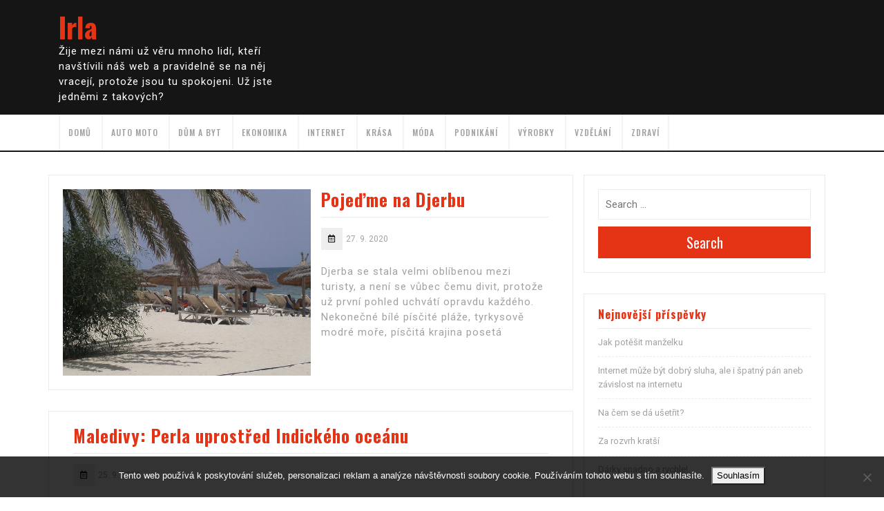

--- FILE ---
content_type: text/html; charset=UTF-8
request_url: https://www.irla.cz/page/10/
body_size: 10409
content:
<!DOCTYPE html>
<html lang="cs">
<head>
  <meta charset="UTF-8">
  <meta name="viewport" content="width=device-width">
  <link rel="profile" href="http://gmpg.org/xfn/11">
  <meta name='robots' content='index, follow, max-image-preview:large, max-snippet:-1, max-video-preview:-1' />

	<!-- This site is optimized with the Yoast SEO plugin v26.8 - https://yoast.com/product/yoast-seo-wordpress/ -->
	<title>Irla | Strana 10 z 16</title>
	<meta name="description" content="Žije mezi námi už věru mnoho lidí, kteří navštívili náš web a pravidelně se na něj vracejí, protože jsou tu spokojeni. Už jste jedněmi z takových?" />
	<link rel="canonical" href="https://www.irla.cz/page/10/" />
	<link rel="prev" href="https://www.irla.cz/page/9/" />
	<link rel="next" href="https://www.irla.cz/page/11/" />
	<meta property="og:locale" content="cs_CZ" />
	<meta property="og:type" content="website" />
	<meta property="og:title" content="Irla" />
	<meta property="og:description" content="Žije mezi námi už věru mnoho lidí, kteří navštívili náš web a pravidelně se na něj vracejí, protože jsou tu spokojeni. Už jste jedněmi z takových?" />
	<meta property="og:url" content="https://www.irla.cz/" />
	<meta property="og:site_name" content="Irla" />
	<meta name="twitter:card" content="summary_large_image" />
	<!-- / Yoast SEO plugin. -->


<link rel='dns-prefetch' href='//fonts.googleapis.com' />
<style id='wp-img-auto-sizes-contain-inline-css' type='text/css'>
img:is([sizes=auto i],[sizes^="auto," i]){contain-intrinsic-size:3000px 1500px}
/*# sourceURL=wp-img-auto-sizes-contain-inline-css */
</style>
<style id='wp-block-library-inline-css' type='text/css'>
:root{--wp-block-synced-color:#7a00df;--wp-block-synced-color--rgb:122,0,223;--wp-bound-block-color:var(--wp-block-synced-color);--wp-editor-canvas-background:#ddd;--wp-admin-theme-color:#007cba;--wp-admin-theme-color--rgb:0,124,186;--wp-admin-theme-color-darker-10:#006ba1;--wp-admin-theme-color-darker-10--rgb:0,107,160.5;--wp-admin-theme-color-darker-20:#005a87;--wp-admin-theme-color-darker-20--rgb:0,90,135;--wp-admin-border-width-focus:2px}@media (min-resolution:192dpi){:root{--wp-admin-border-width-focus:1.5px}}.wp-element-button{cursor:pointer}:root .has-very-light-gray-background-color{background-color:#eee}:root .has-very-dark-gray-background-color{background-color:#313131}:root .has-very-light-gray-color{color:#eee}:root .has-very-dark-gray-color{color:#313131}:root .has-vivid-green-cyan-to-vivid-cyan-blue-gradient-background{background:linear-gradient(135deg,#00d084,#0693e3)}:root .has-purple-crush-gradient-background{background:linear-gradient(135deg,#34e2e4,#4721fb 50%,#ab1dfe)}:root .has-hazy-dawn-gradient-background{background:linear-gradient(135deg,#faaca8,#dad0ec)}:root .has-subdued-olive-gradient-background{background:linear-gradient(135deg,#fafae1,#67a671)}:root .has-atomic-cream-gradient-background{background:linear-gradient(135deg,#fdd79a,#004a59)}:root .has-nightshade-gradient-background{background:linear-gradient(135deg,#330968,#31cdcf)}:root .has-midnight-gradient-background{background:linear-gradient(135deg,#020381,#2874fc)}:root{--wp--preset--font-size--normal:16px;--wp--preset--font-size--huge:42px}.has-regular-font-size{font-size:1em}.has-larger-font-size{font-size:2.625em}.has-normal-font-size{font-size:var(--wp--preset--font-size--normal)}.has-huge-font-size{font-size:var(--wp--preset--font-size--huge)}.has-text-align-center{text-align:center}.has-text-align-left{text-align:left}.has-text-align-right{text-align:right}.has-fit-text{white-space:nowrap!important}#end-resizable-editor-section{display:none}.aligncenter{clear:both}.items-justified-left{justify-content:flex-start}.items-justified-center{justify-content:center}.items-justified-right{justify-content:flex-end}.items-justified-space-between{justify-content:space-between}.screen-reader-text{border:0;clip-path:inset(50%);height:1px;margin:-1px;overflow:hidden;padding:0;position:absolute;width:1px;word-wrap:normal!important}.screen-reader-text:focus{background-color:#ddd;clip-path:none;color:#444;display:block;font-size:1em;height:auto;left:5px;line-height:normal;padding:15px 23px 14px;text-decoration:none;top:5px;width:auto;z-index:100000}html :where(.has-border-color){border-style:solid}html :where([style*=border-top-color]){border-top-style:solid}html :where([style*=border-right-color]){border-right-style:solid}html :where([style*=border-bottom-color]){border-bottom-style:solid}html :where([style*=border-left-color]){border-left-style:solid}html :where([style*=border-width]){border-style:solid}html :where([style*=border-top-width]){border-top-style:solid}html :where([style*=border-right-width]){border-right-style:solid}html :where([style*=border-bottom-width]){border-bottom-style:solid}html :where([style*=border-left-width]){border-left-style:solid}html :where(img[class*=wp-image-]){height:auto;max-width:100%}:where(figure){margin:0 0 1em}html :where(.is-position-sticky){--wp-admin--admin-bar--position-offset:var(--wp-admin--admin-bar--height,0px)}@media screen and (max-width:600px){html :where(.is-position-sticky){--wp-admin--admin-bar--position-offset:0px}}

/*# sourceURL=wp-block-library-inline-css */
</style><style id='global-styles-inline-css' type='text/css'>
:root{--wp--preset--aspect-ratio--square: 1;--wp--preset--aspect-ratio--4-3: 4/3;--wp--preset--aspect-ratio--3-4: 3/4;--wp--preset--aspect-ratio--3-2: 3/2;--wp--preset--aspect-ratio--2-3: 2/3;--wp--preset--aspect-ratio--16-9: 16/9;--wp--preset--aspect-ratio--9-16: 9/16;--wp--preset--color--black: #000000;--wp--preset--color--cyan-bluish-gray: #abb8c3;--wp--preset--color--white: #ffffff;--wp--preset--color--pale-pink: #f78da7;--wp--preset--color--vivid-red: #cf2e2e;--wp--preset--color--luminous-vivid-orange: #ff6900;--wp--preset--color--luminous-vivid-amber: #fcb900;--wp--preset--color--light-green-cyan: #7bdcb5;--wp--preset--color--vivid-green-cyan: #00d084;--wp--preset--color--pale-cyan-blue: #8ed1fc;--wp--preset--color--vivid-cyan-blue: #0693e3;--wp--preset--color--vivid-purple: #9b51e0;--wp--preset--gradient--vivid-cyan-blue-to-vivid-purple: linear-gradient(135deg,rgb(6,147,227) 0%,rgb(155,81,224) 100%);--wp--preset--gradient--light-green-cyan-to-vivid-green-cyan: linear-gradient(135deg,rgb(122,220,180) 0%,rgb(0,208,130) 100%);--wp--preset--gradient--luminous-vivid-amber-to-luminous-vivid-orange: linear-gradient(135deg,rgb(252,185,0) 0%,rgb(255,105,0) 100%);--wp--preset--gradient--luminous-vivid-orange-to-vivid-red: linear-gradient(135deg,rgb(255,105,0) 0%,rgb(207,46,46) 100%);--wp--preset--gradient--very-light-gray-to-cyan-bluish-gray: linear-gradient(135deg,rgb(238,238,238) 0%,rgb(169,184,195) 100%);--wp--preset--gradient--cool-to-warm-spectrum: linear-gradient(135deg,rgb(74,234,220) 0%,rgb(151,120,209) 20%,rgb(207,42,186) 40%,rgb(238,44,130) 60%,rgb(251,105,98) 80%,rgb(254,248,76) 100%);--wp--preset--gradient--blush-light-purple: linear-gradient(135deg,rgb(255,206,236) 0%,rgb(152,150,240) 100%);--wp--preset--gradient--blush-bordeaux: linear-gradient(135deg,rgb(254,205,165) 0%,rgb(254,45,45) 50%,rgb(107,0,62) 100%);--wp--preset--gradient--luminous-dusk: linear-gradient(135deg,rgb(255,203,112) 0%,rgb(199,81,192) 50%,rgb(65,88,208) 100%);--wp--preset--gradient--pale-ocean: linear-gradient(135deg,rgb(255,245,203) 0%,rgb(182,227,212) 50%,rgb(51,167,181) 100%);--wp--preset--gradient--electric-grass: linear-gradient(135deg,rgb(202,248,128) 0%,rgb(113,206,126) 100%);--wp--preset--gradient--midnight: linear-gradient(135deg,rgb(2,3,129) 0%,rgb(40,116,252) 100%);--wp--preset--font-size--small: 13px;--wp--preset--font-size--medium: 20px;--wp--preset--font-size--large: 36px;--wp--preset--font-size--x-large: 42px;--wp--preset--spacing--20: 0.44rem;--wp--preset--spacing--30: 0.67rem;--wp--preset--spacing--40: 1rem;--wp--preset--spacing--50: 1.5rem;--wp--preset--spacing--60: 2.25rem;--wp--preset--spacing--70: 3.38rem;--wp--preset--spacing--80: 5.06rem;--wp--preset--shadow--natural: 6px 6px 9px rgba(0, 0, 0, 0.2);--wp--preset--shadow--deep: 12px 12px 50px rgba(0, 0, 0, 0.4);--wp--preset--shadow--sharp: 6px 6px 0px rgba(0, 0, 0, 0.2);--wp--preset--shadow--outlined: 6px 6px 0px -3px rgb(255, 255, 255), 6px 6px rgb(0, 0, 0);--wp--preset--shadow--crisp: 6px 6px 0px rgb(0, 0, 0);}:where(.is-layout-flex){gap: 0.5em;}:where(.is-layout-grid){gap: 0.5em;}body .is-layout-flex{display: flex;}.is-layout-flex{flex-wrap: wrap;align-items: center;}.is-layout-flex > :is(*, div){margin: 0;}body .is-layout-grid{display: grid;}.is-layout-grid > :is(*, div){margin: 0;}:where(.wp-block-columns.is-layout-flex){gap: 2em;}:where(.wp-block-columns.is-layout-grid){gap: 2em;}:where(.wp-block-post-template.is-layout-flex){gap: 1.25em;}:where(.wp-block-post-template.is-layout-grid){gap: 1.25em;}.has-black-color{color: var(--wp--preset--color--black) !important;}.has-cyan-bluish-gray-color{color: var(--wp--preset--color--cyan-bluish-gray) !important;}.has-white-color{color: var(--wp--preset--color--white) !important;}.has-pale-pink-color{color: var(--wp--preset--color--pale-pink) !important;}.has-vivid-red-color{color: var(--wp--preset--color--vivid-red) !important;}.has-luminous-vivid-orange-color{color: var(--wp--preset--color--luminous-vivid-orange) !important;}.has-luminous-vivid-amber-color{color: var(--wp--preset--color--luminous-vivid-amber) !important;}.has-light-green-cyan-color{color: var(--wp--preset--color--light-green-cyan) !important;}.has-vivid-green-cyan-color{color: var(--wp--preset--color--vivid-green-cyan) !important;}.has-pale-cyan-blue-color{color: var(--wp--preset--color--pale-cyan-blue) !important;}.has-vivid-cyan-blue-color{color: var(--wp--preset--color--vivid-cyan-blue) !important;}.has-vivid-purple-color{color: var(--wp--preset--color--vivid-purple) !important;}.has-black-background-color{background-color: var(--wp--preset--color--black) !important;}.has-cyan-bluish-gray-background-color{background-color: var(--wp--preset--color--cyan-bluish-gray) !important;}.has-white-background-color{background-color: var(--wp--preset--color--white) !important;}.has-pale-pink-background-color{background-color: var(--wp--preset--color--pale-pink) !important;}.has-vivid-red-background-color{background-color: var(--wp--preset--color--vivid-red) !important;}.has-luminous-vivid-orange-background-color{background-color: var(--wp--preset--color--luminous-vivid-orange) !important;}.has-luminous-vivid-amber-background-color{background-color: var(--wp--preset--color--luminous-vivid-amber) !important;}.has-light-green-cyan-background-color{background-color: var(--wp--preset--color--light-green-cyan) !important;}.has-vivid-green-cyan-background-color{background-color: var(--wp--preset--color--vivid-green-cyan) !important;}.has-pale-cyan-blue-background-color{background-color: var(--wp--preset--color--pale-cyan-blue) !important;}.has-vivid-cyan-blue-background-color{background-color: var(--wp--preset--color--vivid-cyan-blue) !important;}.has-vivid-purple-background-color{background-color: var(--wp--preset--color--vivid-purple) !important;}.has-black-border-color{border-color: var(--wp--preset--color--black) !important;}.has-cyan-bluish-gray-border-color{border-color: var(--wp--preset--color--cyan-bluish-gray) !important;}.has-white-border-color{border-color: var(--wp--preset--color--white) !important;}.has-pale-pink-border-color{border-color: var(--wp--preset--color--pale-pink) !important;}.has-vivid-red-border-color{border-color: var(--wp--preset--color--vivid-red) !important;}.has-luminous-vivid-orange-border-color{border-color: var(--wp--preset--color--luminous-vivid-orange) !important;}.has-luminous-vivid-amber-border-color{border-color: var(--wp--preset--color--luminous-vivid-amber) !important;}.has-light-green-cyan-border-color{border-color: var(--wp--preset--color--light-green-cyan) !important;}.has-vivid-green-cyan-border-color{border-color: var(--wp--preset--color--vivid-green-cyan) !important;}.has-pale-cyan-blue-border-color{border-color: var(--wp--preset--color--pale-cyan-blue) !important;}.has-vivid-cyan-blue-border-color{border-color: var(--wp--preset--color--vivid-cyan-blue) !important;}.has-vivid-purple-border-color{border-color: var(--wp--preset--color--vivid-purple) !important;}.has-vivid-cyan-blue-to-vivid-purple-gradient-background{background: var(--wp--preset--gradient--vivid-cyan-blue-to-vivid-purple) !important;}.has-light-green-cyan-to-vivid-green-cyan-gradient-background{background: var(--wp--preset--gradient--light-green-cyan-to-vivid-green-cyan) !important;}.has-luminous-vivid-amber-to-luminous-vivid-orange-gradient-background{background: var(--wp--preset--gradient--luminous-vivid-amber-to-luminous-vivid-orange) !important;}.has-luminous-vivid-orange-to-vivid-red-gradient-background{background: var(--wp--preset--gradient--luminous-vivid-orange-to-vivid-red) !important;}.has-very-light-gray-to-cyan-bluish-gray-gradient-background{background: var(--wp--preset--gradient--very-light-gray-to-cyan-bluish-gray) !important;}.has-cool-to-warm-spectrum-gradient-background{background: var(--wp--preset--gradient--cool-to-warm-spectrum) !important;}.has-blush-light-purple-gradient-background{background: var(--wp--preset--gradient--blush-light-purple) !important;}.has-blush-bordeaux-gradient-background{background: var(--wp--preset--gradient--blush-bordeaux) !important;}.has-luminous-dusk-gradient-background{background: var(--wp--preset--gradient--luminous-dusk) !important;}.has-pale-ocean-gradient-background{background: var(--wp--preset--gradient--pale-ocean) !important;}.has-electric-grass-gradient-background{background: var(--wp--preset--gradient--electric-grass) !important;}.has-midnight-gradient-background{background: var(--wp--preset--gradient--midnight) !important;}.has-small-font-size{font-size: var(--wp--preset--font-size--small) !important;}.has-medium-font-size{font-size: var(--wp--preset--font-size--medium) !important;}.has-large-font-size{font-size: var(--wp--preset--font-size--large) !important;}.has-x-large-font-size{font-size: var(--wp--preset--font-size--x-large) !important;}
/*# sourceURL=global-styles-inline-css */
</style>

<style id='classic-theme-styles-inline-css' type='text/css'>
/*! This file is auto-generated */
.wp-block-button__link{color:#fff;background-color:#32373c;border-radius:9999px;box-shadow:none;text-decoration:none;padding:calc(.667em + 2px) calc(1.333em + 2px);font-size:1.125em}.wp-block-file__button{background:#32373c;color:#fff;text-decoration:none}
/*# sourceURL=/wp-includes/css/classic-themes.min.css */
</style>
<link rel='stylesheet' id='cookie-notice-front-css' href='https://www.irla.cz/wp-content/plugins/cookie-notice/css/front.min.css?ver=2.5.11' type='text/css' media='all' />
<link rel='stylesheet' id='kk-star-ratings-css' href='https://www.irla.cz/wp-content/plugins/kk-star-ratings/src/core/public/css/kk-star-ratings.min.css?ver=5.4.10.3' type='text/css' media='all' />
<link rel='stylesheet' id='automobile-hub-fonts-css' href='//fonts.googleapis.com/css?family=Oswald%3A200%2C300%2C400%2C500%2C600%2C700%7CRoboto%3A100%2C100i%2C300%2C400%2C400i%2C500%2C500i%2C700%2C700i%2C900%2C900i' type='text/css' media='all' />
<link rel='stylesheet' id='bootstrap-css' href='https://www.irla.cz/wp-content/themes/automobile-hub/assets/css/bootstrap.css?ver=6.9' type='text/css' media='all' />
<link rel='stylesheet' id='automobile-hub-style-css' href='https://www.irla.cz/wp-content/themes/automobile-hub/style.css?ver=6.9' type='text/css' media='all' />
<link rel='stylesheet' id='fontawesome-css' href='https://www.irla.cz/wp-content/themes/automobile-hub/assets/css/fontawesome-all.css?ver=6.9' type='text/css' media='all' />
<script type="text/javascript" src="https://www.irla.cz/wp-includes/js/jquery/jquery.min.js?ver=3.7.1" id="jquery-core-js"></script>
<script type="text/javascript" src="https://www.irla.cz/wp-includes/js/jquery/jquery-migrate.min.js?ver=3.4.1" id="jquery-migrate-js"></script>
<script type="text/javascript" src="https://www.irla.cz/wp-content/themes/automobile-hub/assets/js/bootstrap.js?ver=1" id="bootstrap-js"></script>
<script type="text/javascript" src="https://www.irla.cz/wp-content/themes/automobile-hub/assets/js/automobile-hub-custom.js?ver=1" id="automobile-hub-custom-scripts-js"></script>
<link rel="alternate" type="application/ld+json" href="https://www.irla.cz/page/10/?format=application/ld+json" title="Structured Descriptor Document (JSON-LD format)"><script type="application/ld+json" data-source="DataFeed:WordPress" data-schema="1833-post-Default">{"@context":"https:\/\/schema.org\/","@type":"Blog","@id":"https:\/\/www.irla.cz#Blog","headline":"Irla","description":"\n\u017dije mezi n\u00e1mi u\u017e v\u011bru mnoho lid\u00ed, kte\u0159\u00ed nav\u0161t\u00edvili n\u00e1\u0161 web a pravideln\u011b se na n\u011bj vracej\u00ed, proto\u017ee jsou tu spokojeni. U\u017e jste jedn\u011bmi z takov\u00fdch?","url":"https:\/\/www.irla.cz","hasPart":[{"@type":"Article","@id":"https:\/\/www.irla.cz\/pojedme-na-djerbu\/","headline":"Poje\u010fme na Djerbu","url":"https:\/\/www.irla.cz\/pojedme-na-djerbu\/","datePublished":"2020-09-27","dateModified":"2023-04-26","mainEntityOfPage":"https:\/\/www.irla.cz\/pojedme-na-djerbu\/","author":{"@type":"Person","@id":"https:\/\/www.irla.cz\/author\/#Person","name":"","url":"https:\/\/www.irla.cz\/author\/","identifier":1,"image":{"@type":"ImageObject","@id":"https:\/\/secure.gravatar.com\/avatar\/7b7a3ac09da7f6a75c5f1ebec5be454c22943a51b9f5595d89318ef09bd44dd1?s=96&d=mm&r=g","url":"https:\/\/secure.gravatar.com\/avatar\/7b7a3ac09da7f6a75c5f1ebec5be454c22943a51b9f5595d89318ef09bd44dd1?s=96&d=mm&r=g","height":96,"width":96}},"publisher":{"@type":"Organization","name":"irla.cz","logo":{"@type":"ImageObject","@id":"\/logo.png","url":"\/logo.png","width":600,"height":60}},"image":{"@type":"ImageObject","@id":"https:\/\/www.irla.cz\/wp-content\/uploads\/img_a287344_w2121_t1498029272.jpg","url":"https:\/\/www.irla.cz\/wp-content\/uploads\/img_a287344_w2121_t1498029272.jpg","height":0,"width":0},"wordCount":508,"keywords":null},{"@type":"Article","@id":"https:\/\/www.irla.cz\/maledivy-perla-uprostred-indickeho-oceanu\/","headline":"Maledivy: Perla uprost\u0159ed Indick\u00e9ho oce\u00e1nu","url":"https:\/\/www.irla.cz\/maledivy-perla-uprostred-indickeho-oceanu\/","datePublished":"2020-09-25","dateModified":"2023-04-26","mainEntityOfPage":"https:\/\/www.irla.cz\/maledivy-perla-uprostred-indickeho-oceanu\/","author":{"@type":"Person","@id":"https:\/\/www.irla.cz\/author\/#Person","name":"","url":"https:\/\/www.irla.cz\/author\/","identifier":1,"image":{"@type":"ImageObject","@id":"https:\/\/secure.gravatar.com\/avatar\/7b7a3ac09da7f6a75c5f1ebec5be454c22943a51b9f5595d89318ef09bd44dd1?s=96&d=mm&r=g","url":"https:\/\/secure.gravatar.com\/avatar\/7b7a3ac09da7f6a75c5f1ebec5be454c22943a51b9f5595d89318ef09bd44dd1?s=96&d=mm&r=g","height":96,"width":96}},"publisher":{"@type":"Organization","name":"irla.cz","logo":{"@type":"ImageObject","@id":"\/logo.png","url":"\/logo.png","width":600,"height":60}},"image":null,"wordCount":534,"keywords":null},{"@type":"Article","@id":"https:\/\/www.irla.cz\/donald-trump-se-ohradil-proti-nasili-v-pocitacovych-hrach\/","headline":"Donald Trump se ohradil proti n\u00e1sil\u00ed v po\u010d\u00edta\u010dov\u00fdch hr\u00e1ch","url":"https:\/\/www.irla.cz\/donald-trump-se-ohradil-proti-nasili-v-pocitacovych-hrach\/","datePublished":"2020-09-10","dateModified":"2023-04-26","mainEntityOfPage":"https:\/\/www.irla.cz\/donald-trump-se-ohradil-proti-nasili-v-pocitacovych-hrach\/","author":{"@type":"Person","@id":"https:\/\/www.irla.cz\/author\/#Person","name":"","url":"https:\/\/www.irla.cz\/author\/","identifier":1,"image":{"@type":"ImageObject","@id":"https:\/\/secure.gravatar.com\/avatar\/7b7a3ac09da7f6a75c5f1ebec5be454c22943a51b9f5595d89318ef09bd44dd1?s=96&d=mm&r=g","url":"https:\/\/secure.gravatar.com\/avatar\/7b7a3ac09da7f6a75c5f1ebec5be454c22943a51b9f5595d89318ef09bd44dd1?s=96&d=mm&r=g","height":96,"width":96}},"publisher":{"@type":"Organization","name":"irla.cz","logo":{"@type":"ImageObject","@id":"\/logo.png","url":"\/logo.png","width":600,"height":60}},"image":{"@type":"ImageObject","@id":"https:\/\/www.irla.cz\/wp-content\/uploads\/img_a311053_w2171_t1521992226.jpg","url":"https:\/\/www.irla.cz\/wp-content\/uploads\/img_a311053_w2171_t1521992226.jpg","height":0,"width":0},"wordCount":539,"keywords":null},{"@type":"Article","@id":"https:\/\/www.irla.cz\/masinka-tomas-plysak\/","headline":"Ma\u0161inka Tom\u00e1\u0161 ply\u0161\u00e1k","url":"https:\/\/www.irla.cz\/masinka-tomas-plysak\/","datePublished":"2020-09-09","dateModified":"2023-05-09","mainEntityOfPage":"https:\/\/www.irla.cz\/masinka-tomas-plysak\/","author":{"@type":"Person","@id":"https:\/\/www.irla.cz\/author\/#Person","name":"","url":"https:\/\/www.irla.cz\/author\/","identifier":1,"image":{"@type":"ImageObject","@id":"https:\/\/secure.gravatar.com\/avatar\/7b7a3ac09da7f6a75c5f1ebec5be454c22943a51b9f5595d89318ef09bd44dd1?s=96&d=mm&r=g","url":"https:\/\/secure.gravatar.com\/avatar\/7b7a3ac09da7f6a75c5f1ebec5be454c22943a51b9f5595d89318ef09bd44dd1?s=96&d=mm&r=g","height":96,"width":96}},"publisher":{"@type":"Organization","name":"irla.cz","logo":{"@type":"ImageObject","@id":"\/logo.png","url":"\/logo.png","width":600,"height":60}},"image":{"@type":"ImageObject","@id":"https:\/\/www.irla.cz\/wp-content\/uploads\/d%C3%ADt%C4%9B%20a%20vlak.png","url":"https:\/\/www.irla.cz\/wp-content\/uploads\/d%C3%ADt%C4%9B%20a%20vlak.png","height":0,"width":0},"wordCount":797,"keywords":null},{"@type":"Article","@id":"https:\/\/www.irla.cz\/gymnazium-zkracene-detstvi-nebo-dobra-priprava-na-vysokou\/","headline":"Gymn\u00e1zium \u2013 zkr\u00e1cen\u00e9 d\u011btstv\u00ed nebo dobr\u00e1 p\u0159\u00edprava na vysokou?","url":"https:\/\/www.irla.cz\/gymnazium-zkracene-detstvi-nebo-dobra-priprava-na-vysokou\/","datePublished":"2020-09-04","dateModified":"2023-04-26","mainEntityOfPage":"https:\/\/www.irla.cz\/gymnazium-zkracene-detstvi-nebo-dobra-priprava-na-vysokou\/","author":{"@type":"Person","@id":"https:\/\/www.irla.cz\/author\/#Person","name":"","url":"https:\/\/www.irla.cz\/author\/","identifier":1,"image":{"@type":"ImageObject","@id":"https:\/\/secure.gravatar.com\/avatar\/7b7a3ac09da7f6a75c5f1ebec5be454c22943a51b9f5595d89318ef09bd44dd1?s=96&d=mm&r=g","url":"https:\/\/secure.gravatar.com\/avatar\/7b7a3ac09da7f6a75c5f1ebec5be454c22943a51b9f5595d89318ef09bd44dd1?s=96&d=mm&r=g","height":96,"width":96}},"publisher":{"@type":"Organization","name":"irla.cz","logo":{"@type":"ImageObject","@id":"\/logo.png","url":"\/logo.png","width":600,"height":60}},"image":{"@type":"ImageObject","@id":"https:\/\/www.irla.cz\/wp-content\/uploads\/img_a294844_w2034_t1506594602.jpg","url":"https:\/\/www.irla.cz\/wp-content\/uploads\/img_a294844_w2034_t1506594602.jpg","height":0,"width":0},"wordCount":508,"keywords":null},{"@type":"Article","@id":"https:\/\/www.irla.cz\/kdyz-se-podnikatelum-nedari\/","headline":"Kdy\u017e se podnikatel\u016fm neda\u0159\u00ed","url":"https:\/\/www.irla.cz\/kdyz-se-podnikatelum-nedari\/","datePublished":"2020-08-14","dateModified":"2023-05-09","mainEntityOfPage":"https:\/\/www.irla.cz\/kdyz-se-podnikatelum-nedari\/","author":{"@type":"Person","@id":"https:\/\/www.irla.cz\/author\/#Person","name":"","url":"https:\/\/www.irla.cz\/author\/","identifier":1,"image":{"@type":"ImageObject","@id":"https:\/\/secure.gravatar.com\/avatar\/7b7a3ac09da7f6a75c5f1ebec5be454c22943a51b9f5595d89318ef09bd44dd1?s=96&d=mm&r=g","url":"https:\/\/secure.gravatar.com\/avatar\/7b7a3ac09da7f6a75c5f1ebec5be454c22943a51b9f5595d89318ef09bd44dd1?s=96&d=mm&r=g","height":96,"width":96}},"publisher":{"@type":"Organization","name":"irla.cz","logo":{"@type":"ImageObject","@id":"\/logo.png","url":"\/logo.png","width":600,"height":60}},"image":{"@type":"ImageObject","@id":"https:\/\/www.irla.cz\/wp-content\/uploads\/dva%20centy_1.jpg","url":"https:\/\/www.irla.cz\/wp-content\/uploads\/dva%20centy_1.jpg","height":0,"width":0},"wordCount":708,"keywords":null},{"@type":"Article","@id":"https:\/\/www.irla.cz\/jak-snadno-hubnout\/","headline":"Jak snadno hubnout","url":"https:\/\/www.irla.cz\/jak-snadno-hubnout\/","datePublished":"2020-08-09","dateModified":"2024-06-29","mainEntityOfPage":"https:\/\/www.irla.cz\/jak-snadno-hubnout\/","author":{"@type":"Person","@id":"https:\/\/www.irla.cz\/author\/#Person","name":"","url":"https:\/\/www.irla.cz\/author\/","identifier":1,"image":{"@type":"ImageObject","@id":"https:\/\/secure.gravatar.com\/avatar\/7b7a3ac09da7f6a75c5f1ebec5be454c22943a51b9f5595d89318ef09bd44dd1?s=96&d=mm&r=g","url":"https:\/\/secure.gravatar.com\/avatar\/7b7a3ac09da7f6a75c5f1ebec5be454c22943a51b9f5595d89318ef09bd44dd1?s=96&d=mm&r=g","height":96,"width":96}},"publisher":{"@type":"Organization","name":"irla.cz","logo":{"@type":"ImageObject","@id":"\/logo.png","url":"\/logo.png","width":600,"height":60}},"image":{"@type":"ImageObject","@id":"https:\/\/www.irla.cz\/wp-content\/uploads\/okurka%20a%20mrkev.jpg","url":"https:\/\/www.irla.cz\/wp-content\/uploads\/okurka%20a%20mrkev.jpg","height":0,"width":0},"wordCount":663,"keywords":null},{"@type":"Article","@id":"https:\/\/www.irla.cz\/americka-nebakovni-hypoteka\/","headline":"Americk\u00e1 nebakovn\u00ed hypot\u00e9ka","url":"https:\/\/www.irla.cz\/americka-nebakovni-hypoteka\/","datePublished":"2020-07-19","dateModified":"2023-05-09","mainEntityOfPage":"https:\/\/www.irla.cz\/americka-nebakovni-hypoteka\/","author":{"@type":"Person","@id":"https:\/\/www.irla.cz\/author\/#Person","name":"","url":"https:\/\/www.irla.cz\/author\/","identifier":1,"image":{"@type":"ImageObject","@id":"https:\/\/secure.gravatar.com\/avatar\/7b7a3ac09da7f6a75c5f1ebec5be454c22943a51b9f5595d89318ef09bd44dd1?s=96&d=mm&r=g","url":"https:\/\/secure.gravatar.com\/avatar\/7b7a3ac09da7f6a75c5f1ebec5be454c22943a51b9f5595d89318ef09bd44dd1?s=96&d=mm&r=g","height":96,"width":96}},"publisher":{"@type":"Organization","name":"irla.cz","logo":{"@type":"ImageObject","@id":"\/logo.png","url":"\/logo.png","width":600,"height":60}},"image":{"@type":"ImageObject","@id":"https:\/\/www.irla.cz\/wp-content\/uploads\/srovnan%C3%A9%20mince_3.jpg","url":"https:\/\/www.irla.cz\/wp-content\/uploads\/srovnan%C3%A9%20mince_3.jpg","height":0,"width":0},"wordCount":662,"keywords":null},{"@type":"Article","@id":"https:\/\/www.irla.cz\/nevitani-hoste\/","headline":"Nev\u00edtan\u00ed host\u00e9","url":"https:\/\/www.irla.cz\/nevitani-hoste\/","datePublished":"2020-07-18","dateModified":"2023-05-09","mainEntityOfPage":"https:\/\/www.irla.cz\/nevitani-hoste\/","author":{"@type":"Person","@id":"https:\/\/www.irla.cz\/author\/#Person","name":"","url":"https:\/\/www.irla.cz\/author\/","identifier":1,"image":{"@type":"ImageObject","@id":"https:\/\/secure.gravatar.com\/avatar\/7b7a3ac09da7f6a75c5f1ebec5be454c22943a51b9f5595d89318ef09bd44dd1?s=96&d=mm&r=g","url":"https:\/\/secure.gravatar.com\/avatar\/7b7a3ac09da7f6a75c5f1ebec5be454c22943a51b9f5595d89318ef09bd44dd1?s=96&d=mm&r=g","height":96,"width":96}},"publisher":{"@type":"Organization","name":"irla.cz","logo":{"@type":"ImageObject","@id":"\/logo.png","url":"\/logo.png","width":600,"height":60}},"image":{"@type":"ImageObject","@id":"https:\/\/www.irla.cz\/wp-content\/uploads\/chlapec%20a%20baz%C3%A9n.png","url":"https:\/\/www.irla.cz\/wp-content\/uploads\/chlapec%20a%20baz%C3%A9n.png","height":0,"width":0},"wordCount":785,"keywords":null},{"@type":"Article","@id":"https:\/\/www.irla.cz\/skrine-na-miru-mohou-zakryt-nevzhledne-vyklenky\/","headline":"Sk\u0159\u00edn\u011b na m\u00edru mohou zakr\u00fdt nevzhledn\u00e9 v\u00fdklenky","url":"https:\/\/www.irla.cz\/skrine-na-miru-mohou-zakryt-nevzhledne-vyklenky\/","datePublished":"2020-07-18","dateModified":"2023-05-09","mainEntityOfPage":"https:\/\/www.irla.cz\/skrine-na-miru-mohou-zakryt-nevzhledne-vyklenky\/","author":{"@type":"Person","@id":"https:\/\/www.irla.cz\/author\/#Person","name":"","url":"https:\/\/www.irla.cz\/author\/","identifier":1,"image":{"@type":"ImageObject","@id":"https:\/\/secure.gravatar.com\/avatar\/7b7a3ac09da7f6a75c5f1ebec5be454c22943a51b9f5595d89318ef09bd44dd1?s=96&d=mm&r=g","url":"https:\/\/secure.gravatar.com\/avatar\/7b7a3ac09da7f6a75c5f1ebec5be454c22943a51b9f5595d89318ef09bd44dd1?s=96&d=mm&r=g","height":96,"width":96}},"publisher":{"@type":"Organization","name":"irla.cz","logo":{"@type":"ImageObject","@id":"\/logo.png","url":"\/logo.png","width":600,"height":60}},"image":{"@type":"ImageObject","@id":"https:\/\/www.irla.cz\/wp-content\/uploads\/ram%C3%ADnka%20na%20ty%C4%8Di_1.jpg","url":"https:\/\/www.irla.cz\/wp-content\/uploads\/ram%C3%ADnka%20na%20ty%C4%8Di_1.jpg","height":0,"width":0},"wordCount":569,"keywords":null}]}</script>
<script type="application/ld+json" data-source="DataFeed:WordPress" data-schema="Website">{"@context":"https:\/\/schema.org","@type":"WebSite","@id":"https:\/\/www.irla.cz\/#website","name":"Irla","url":"https:\/\/www.irla.cz","potentialAction":{"@type":"SearchAction","target":"https:\/\/www.irla.cz\/?s={search_term_string}","query-input":"required name=search_term_string"}}</script>
<link rel="icon" type="image/png" href="/wp-content/uploads/fbrfg/favicon-96x96.png" sizes="96x96" />
<link rel="icon" type="image/svg+xml" href="/wp-content/uploads/fbrfg/favicon.svg" />
<link rel="shortcut icon" href="/wp-content/uploads/fbrfg/favicon.ico" />
<link rel="apple-touch-icon" sizes="180x180" href="/wp-content/uploads/fbrfg/apple-touch-icon.png" />
<link rel="manifest" href="/wp-content/uploads/fbrfg/site.webmanifest" />		<style type="text/css" id="wp-custom-css">
			.menubar .col-lg-3, .search-box {
	display: none;
}
.menubar .col-lg-8 {
	max-width: 100%;
	flex: 100%;
}
.fa-user, .entry-author, .fa-comments, .entry-comments, .readmore-btn {
	display: none;
}		</style>
		</head>

<body class="home blog paged paged-10 wp-theme-automobile-hub cookies-not-set hfeed has-sidebar">


<div class="headerbox">
  <div class="container">
    <div class="row">
      <div class="col-lg-4 col-md-4">
        <div class="logo">
                    <h1><a href="https://www.irla.cz/" rel="home">Irla</a></h1>
           
              <p class="site-description">
Žije mezi námi už věru mnoho lidí, kteří navštívili náš web a pravidelně se na něj vracejí, protože jsou tu spokojeni. Už jste jedněmi z takových?</p> 
                  </div>
      </div>
      <div class="call col-lg-3 col-md-3">
              </div>
      <div class="email col-lg-3 col-md-3">
              </div>
      <div class="col-lg-2 col-md-2">
              </div>
      <div class="clear"></div>
    </div>
  </div> 
</div>
<div class="menubar">
  	<div class="container right_menu">
  		<div class="row">
	    	<div class="menubox col-lg-8 col-md-6">
	      		<div class="innermenubox ">
		          	<div class="toggle-nav mobile-menu">
		            	<span onclick="openNav()"><i class="fas fa-bars"></i></span>
		          	</div>
		         	<div id="mySidenav" class="nav sidenav">
			            <nav id="site-navigation" class="main-navigation">
			              	<a href="javascript:void(0)" class="closebtn mobile-menu" onclick="closeNav()"><i class="fas fa-times"></i></a>
			              	<div class="menu clearfix"><ul id="menu-prvnimenu" class="clearfix mobile_nav"><li id="menu-item-21" class="menu-item menu-item-type-custom menu-item-object-custom menu-item-21"><a href="/">Domů</a></li>
<li id="menu-item-16" class="menu-item menu-item-type-taxonomy menu-item-object-category menu-item-16"><a href="https://www.irla.cz/auto-moto/">Auto moto</a></li>
<li id="menu-item-17" class="menu-item menu-item-type-taxonomy menu-item-object-category menu-item-17"><a href="https://www.irla.cz/dum-a-byt/">Dům a byt</a></li>
<li id="menu-item-18" class="menu-item menu-item-type-taxonomy menu-item-object-category menu-item-18"><a href="https://www.irla.cz/ekonomika/">Ekonomika</a></li>
<li id="menu-item-19" class="menu-item menu-item-type-taxonomy menu-item-object-category menu-item-19"><a href="https://www.irla.cz/internet/">Internet</a></li>
<li id="menu-item-20" class="menu-item menu-item-type-taxonomy menu-item-object-category menu-item-20"><a href="https://www.irla.cz/krasa/">Krása</a></li>
<li id="menu-item-22" class="menu-item menu-item-type-taxonomy menu-item-object-category menu-item-22"><a href="https://www.irla.cz/moda/">Móda</a></li>
<li id="menu-item-23" class="menu-item menu-item-type-taxonomy menu-item-object-category menu-item-23"><a href="https://www.irla.cz/podnikani/">Podnikání</a></li>
<li id="menu-item-24" class="menu-item menu-item-type-taxonomy menu-item-object-category menu-item-24"><a href="https://www.irla.cz/vyrobky/">Výrobky</a></li>
<li id="menu-item-25" class="menu-item menu-item-type-taxonomy menu-item-object-category menu-item-25"><a href="https://www.irla.cz/vzdelani/">Vzdělání</a></li>
<li id="menu-item-26" class="menu-item menu-item-type-taxonomy menu-item-object-category menu-item-26"><a href="https://www.irla.cz/zdravi/">Zdraví</a></li>
</ul></div>			            </nav>
	          		</div>
          			<div class="clearfix"></div>
        		</div>
	    	</div>
			<div class="col-lg-3 col-md-5 social-media">
																							</div>
	    	<div class="search-box col-lg-1 col-md-1">
		        <span><i class="fas fa-search"></i></span>
	      	</div>
	    </div>
	    <div class="serach_outer">
	      	<div class="serach_inner">
	        	

<form role="search" method="get" class="search-form" action="https://www.irla.cz/">	
	<input type="search" id="search-form-697477312160b" class="search-field" placeholder="Search &hellip;" value="" name="s" />
	<button type="submit" class="search-submit">Search</button>
</form>	        </div>
      	</div>
  	</div>
</div>
<div class="container">
	<div id="primary" class="content-area">
			        <div class="row">
	          	<div class="col-lg-8 col-md-8">
	           
		            					<div id="post-1678" class="post-1678 post type-post status-publish format-standard has-post-thumbnail hentry category-krasa">
	<div class="page-box row">
	    	        <div class="box-image col-lg-6 p-0">
	            <img src="https://www.irla.cz/wp-content/uploads/img_a287344_w2121_t1498029272.jpg" class="attachment-post-thumbnail size-post-thumbnail wp-post-image" alt="" decoding="async" />	   
	        </div>
	    	    <div class="box-content col-lg-6">
	        <h4><a href="https://www.irla.cz/pojedme-na-djerbu/" title="Pojeďme na Djerbu">Pojeďme na Djerbu</a></h4>
	        <div class="box-info">
              <i class="far fa-calendar-alt"></i><span class="entry-date">27. 9. 2020</span>
              <i class="fas fa-user"></i><span class="entry-author"></span>
              <i class="fas fa-comments"></i><span class="entry-comments">0 Comments</span>
            </div>
	        <p>Djerba se stala velmi oblíbenou mezi turisty, a není se vůbec čemu divit, protože už první pohled uchvátí opravdu každého. Nekonečné bílé písčité pláže, tyrkysově modré moře, písčitá krajina posetá</p>
            <div class="readmore-btn">
                <a href="https://www.irla.cz/pojedme-na-djerbu/" class="blogbutton-small" title="Read More">Read More</a>
            </div>
	    </div>
	    <div class="clearfix"></div>
	</div>
</div><div id="post-1668" class="post-1668 post type-post status-publish format-standard hentry category-krasa">
	<div class="page-box row">
	    	    <div class="box-content col-lg-12">
	        <h4><a href="https://www.irla.cz/maledivy-perla-uprostred-indickeho-oceanu/" title="Maledivy: Perla uprostřed Indického oceánu">Maledivy: Perla uprostřed Indického oceánu</a></h4>
	        <div class="box-info">
              <i class="far fa-calendar-alt"></i><span class="entry-date">25. 9. 2020</span>
              <i class="fas fa-user"></i><span class="entry-author"></span>
              <i class="fas fa-comments"></i><span class="entry-comments">0 Comments</span>
            </div>
	        <p>Maledivy jsou drahokamem této planety, ovšem jejich nekonečné písčité pláže a desítky drobných ostrůvků mají i jednu nevýhodu: jsou totiž nejníže položenou zemí na světě, což se při tání ledovců</p>
            <div class="readmore-btn">
                <a href="https://www.irla.cz/maledivy-perla-uprostred-indickeho-oceanu/" class="blogbutton-small" title="Read More">Read More</a>
            </div>
	    </div>
	    <div class="clearfix"></div>
	</div>
</div><div id="post-1706" class="post-1706 post type-post status-publish format-standard has-post-thumbnail hentry">
	<div class="page-box row">
	    	        <div class="box-image col-lg-6 p-0">
	            <img src="https://www.irla.cz/wp-content/uploads/img_a311053_w2171_t1521992226.jpg" class="attachment-post-thumbnail size-post-thumbnail wp-post-image" alt="" decoding="async" />	   
	        </div>
	    	    <div class="box-content col-lg-6">
	        <h4><a href="https://www.irla.cz/donald-trump-se-ohradil-proti-nasili-v-pocitacovych-hrach/" title="Donald Trump se ohradil proti násilí v počítačových hrách">Donald Trump se ohradil proti násilí v počítačových hrách</a></h4>
	        <div class="box-info">
              <i class="far fa-calendar-alt"></i><span class="entry-date">10. 9. 2020</span>
              <i class="fas fa-user"></i><span class="entry-author"></span>
              <i class="fas fa-comments"></i><span class="entry-comments">0 Comments</span>
            </div>
	        <p>Vždy záleží na tom, jak se k tomuto tématu lidé postaví, a co si nechají líbit. Videohry tvoří lidé velmi inteligentní a technicky zdatní, dnes jsou hry graficky propracované, až člověk</p>
            <div class="readmore-btn">
                <a href="https://www.irla.cz/donald-trump-se-ohradil-proti-nasili-v-pocitacovych-hrach/" class="blogbutton-small" title="Read More">Read More</a>
            </div>
	    </div>
	    <div class="clearfix"></div>
	</div>
</div><div id="post-1845" class="post-1845 post type-post status-publish format-standard has-post-thumbnail hentry category-vyrobky">
	<div class="page-box row">
	    	        <div class="box-image col-lg-6 p-0">
	            <img src="https://www.irla.cz/wp-content/uploads/d%C3%ADt%C4%9B%20a%20vlak.png" class="attachment-post-thumbnail size-post-thumbnail wp-post-image" alt="" decoding="async" />	   
	        </div>
	    	    <div class="box-content col-lg-6">
	        <h4><a href="https://www.irla.cz/masinka-tomas-plysak/" title="Mašinka Tomáš plyšák">Mašinka Tomáš plyšák</a></h4>
	        <div class="box-info">
              <i class="far fa-calendar-alt"></i><span class="entry-date">9. 9. 2020</span>
              <i class="fas fa-user"></i><span class="entry-author"></span>
              <i class="fas fa-comments"></i><span class="entry-comments">0 Comments</span>
            </div>
	        <p>Sháníte vhodného plyšáka pro dítě, které má více než rádo vláčky? Jestliže je něco, co by se takovému dítěti mohlo líbit, pak je to Mašinka Tomáš plyšák https://www.masinka-tomas.cz/c/plysaci-masinka-tomas. Věříme, že</p>
            <div class="readmore-btn">
                <a href="https://www.irla.cz/masinka-tomas-plysak/" class="blogbutton-small" title="Read More">Read More</a>
            </div>
	    </div>
	    <div class="clearfix"></div>
	</div>
</div><div id="post-1686" class="post-1686 post type-post status-publish format-standard has-post-thumbnail hentry category-vzdelani">
	<div class="page-box row">
	    	        <div class="box-image col-lg-6 p-0">
	            <img src="https://www.irla.cz/wp-content/uploads/img_a294844_w2034_t1506594602.jpg" class="attachment-post-thumbnail size-post-thumbnail wp-post-image" alt="" decoding="async" loading="lazy" />	   
	        </div>
	    	    <div class="box-content col-lg-6">
	        <h4><a href="https://www.irla.cz/gymnazium-zkracene-detstvi-nebo-dobra-priprava-na-vysokou/" title="Gymnázium – zkrácené dětství nebo dobrá příprava na vysokou?">Gymnázium – zkrácené dětství nebo dobrá příprava na vysokou?</a></h4>
	        <div class="box-info">
              <i class="far fa-calendar-alt"></i><span class="entry-date">4. 9. 2020</span>
              <i class="fas fa-user"></i><span class="entry-author"></span>
              <i class="fas fa-comments"></i><span class="entry-comments">0 Comments</span>
            </div>
	        <p>·        Odkdy se může školák stát gymplákem? Gymnázia jsou 8letá a 4letá. To znamená, že po páté třídě se dá nastoupit do takzvané primy (6. třída) nebo až klasicky po</p>
            <div class="readmore-btn">
                <a href="https://www.irla.cz/gymnazium-zkracene-detstvi-nebo-dobra-priprava-na-vysokou/" class="blogbutton-small" title="Read More">Read More</a>
            </div>
	    </div>
	    <div class="clearfix"></div>
	</div>
</div><div id="post-1842" class="post-1842 post type-post status-publish format-standard has-post-thumbnail hentry category-ekonomika">
	<div class="page-box row">
	    	        <div class="box-image col-lg-6 p-0">
	            <img src="https://www.irla.cz/wp-content/uploads/dva%20centy_1.jpg" class="attachment-post-thumbnail size-post-thumbnail wp-post-image" alt="" decoding="async" loading="lazy" />	   
	        </div>
	    	    <div class="box-content col-lg-6">
	        <h4><a href="https://www.irla.cz/kdyz-se-podnikatelum-nedari/" title="Když se podnikatelům nedaří">Když se podnikatelům nedaří</a></h4>
	        <div class="box-info">
              <i class="far fa-calendar-alt"></i><span class="entry-date">14. 8. 2020</span>
              <i class="fas fa-user"></i><span class="entry-author"></span>
              <i class="fas fa-comments"></i><span class="entry-comments">0 Comments</span>
            </div>
	        <p>Soukromé podnikání je docela normální zdroj obživy toho, kdo se mu věnuje. A je tedy logické, že musí vynášet, aby se jím konkrétní podnikatel uživil a současně i udržel firmu</p>
            <div class="readmore-btn">
                <a href="https://www.irla.cz/kdyz-se-podnikatelum-nedari/" class="blogbutton-small" title="Read More">Read More</a>
            </div>
	    </div>
	    <div class="clearfix"></div>
	</div>
</div><div id="post-1839" class="post-1839 post type-post status-publish format-standard has-post-thumbnail hentry category-vyrobky">
	<div class="page-box row">
	    	        <div class="box-image col-lg-6 p-0">
	            <img src="https://www.irla.cz/wp-content/uploads/okurka%20a%20mrkev.jpg" class="attachment-post-thumbnail size-post-thumbnail wp-post-image" alt="" decoding="async" loading="lazy" />	   
	        </div>
	    	    <div class="box-content col-lg-6">
	        <h4><a href="https://www.irla.cz/jak-snadno-hubnout/" title="Jak snadno hubnout">Jak snadno hubnout</a></h4>
	        <div class="box-info">
              <i class="far fa-calendar-alt"></i><span class="entry-date">9. 8. 2020</span>
              <i class="fas fa-user"></i><span class="entry-author"></span>
              <i class="fas fa-comments"></i><span class="entry-comments">0 Comments</span>
            </div>
	        <p>Pokud se rozhodnete hubnout, tak je zapotřebí mít odhodlání a vytrvalost. Díky speciálním přípravkům je to mnohem snadněji a rychlejší. Jak snadno hubnout Kombinace jídelníčku a pohybu Jestliže se rozhodnete</p>
            <div class="readmore-btn">
                <a href="https://www.irla.cz/jak-snadno-hubnout/" class="blogbutton-small" title="Read More">Read More</a>
            </div>
	    </div>
	    <div class="clearfix"></div>
	</div>
</div><div id="post-1821" class="post-1821 post type-post status-publish format-standard has-post-thumbnail hentry category-ekonomika">
	<div class="page-box row">
	    	        <div class="box-image col-lg-6 p-0">
	            <img src="https://www.irla.cz/wp-content/uploads/srovnan%C3%A9%20mince_3.jpg" class="attachment-post-thumbnail size-post-thumbnail wp-post-image" alt="" decoding="async" loading="lazy" />	   
	        </div>
	    	    <div class="box-content col-lg-6">
	        <h4><a href="https://www.irla.cz/americka-nebakovni-hypoteka/" title="Americká nebakovní hypotéka">Americká nebakovní hypotéka</a></h4>
	        <div class="box-info">
              <i class="far fa-calendar-alt"></i><span class="entry-date">19. 7. 2020</span>
              <i class="fas fa-user"></i><span class="entry-author"></span>
              <i class="fas fa-comments"></i><span class="entry-comments">0 Comments</span>
            </div>
	        <p>Důvodů, proč si vybíráme právě nebankovní společnosti na půjčení financí je hned několik. Samozřejmě, že jsou konkurenčními společnosti vůči bankám, takže první důvod je ten, že v tom nic hledat</p>
            <div class="readmore-btn">
                <a href="https://www.irla.cz/americka-nebakovni-hypoteka/" class="blogbutton-small" title="Read More">Read More</a>
            </div>
	    </div>
	    <div class="clearfix"></div>
	</div>
</div><div id="post-1836" class="post-1836 post type-post status-publish format-standard has-post-thumbnail hentry category-vyrobky">
	<div class="page-box row">
	    	        <div class="box-image col-lg-6 p-0">
	            <img src="https://www.irla.cz/wp-content/uploads/chlapec%20a%20baz%C3%A9n.png" class="attachment-post-thumbnail size-post-thumbnail wp-post-image" alt="" decoding="async" loading="lazy" />	   
	        </div>
	    	    <div class="box-content col-lg-6">
	        <h4><a href="https://www.irla.cz/nevitani-hoste/" title="Nevítaní hosté">Nevítaní hosté</a></h4>
	        <div class="box-info">
              <i class="far fa-calendar-alt"></i><span class="entry-date">18. 7. 2020</span>
              <i class="fas fa-user"></i><span class="entry-author"></span>
              <i class="fas fa-comments"></i><span class="entry-comments">0 Comments</span>
            </div>
	        <p>Mít bazén není jen tak. Něco takového vám jistě potvrdí všichni, kteří něco takového vlastní a o daný bazén se i sami starají. Samozřejmě pokud se vám o váš bazén</p>
            <div class="readmore-btn">
                <a href="https://www.irla.cz/nevitani-hoste/" class="blogbutton-small" title="Read More">Read More</a>
            </div>
	    </div>
	    <div class="clearfix"></div>
	</div>
</div><div id="post-1833" class="post-1833 post type-post status-publish format-standard has-post-thumbnail hentry category-vyrobky">
	<div class="page-box row">
	    	        <div class="box-image col-lg-6 p-0">
	            <img src="https://www.irla.cz/wp-content/uploads/ram%C3%ADnka%20na%20ty%C4%8Di_1.jpg" class="attachment-post-thumbnail size-post-thumbnail wp-post-image" alt="" decoding="async" loading="lazy" />	   
	        </div>
	    	    <div class="box-content col-lg-6">
	        <h4><a href="https://www.irla.cz/skrine-na-miru-mohou-zakryt-nevzhledne-vyklenky/" title="Skříně na míru mohou zakrýt nevzhledné výklenky">Skříně na míru mohou zakrýt nevzhledné výklenky</a></h4>
	        <div class="box-info">
              <i class="far fa-calendar-alt"></i><span class="entry-date"></span>
              <i class="fas fa-user"></i><span class="entry-author"></span>
              <i class="fas fa-comments"></i><span class="entry-comments">0 Comments</span>
            </div>
	        <p>Pečlivě vybírejte vzhled a místo, kam je umístit Kam skříně na míru umístit? Nabízí se obvykle plocha celé stěny, která ukrojí kus prostoru v obytné místnosti, ale ne vždy je</p>
            <div class="readmore-btn">
                <a href="https://www.irla.cz/skrine-na-miru-mohou-zakryt-nevzhledne-vyklenky/" class="blogbutton-small" title="Read More">Read More</a>
            </div>
	    </div>
	    <div class="clearfix"></div>
	</div>
</div>
		            <div class="navigation">
		              
	<nav class="navigation pagination" aria-label="Stránkování příspěvků">
		<h2 class="screen-reader-text">Stránkování příspěvků</h2>
		<div class="nav-links"><a class="prev page-numbers" href="https://www.irla.cz/page/9/">Previous page</a>
<a class="page-numbers" href="https://www.irla.cz/"><span class="meta-nav screen-reader-text">Page </span>1</a>
<span class="page-numbers dots">&hellip;</span>
<a class="page-numbers" href="https://www.irla.cz/page/9/"><span class="meta-nav screen-reader-text">Page </span>9</a>
<span aria-current="page" class="page-numbers current"><span class="meta-nav screen-reader-text">Page </span>10</span>
<a class="page-numbers" href="https://www.irla.cz/page/11/"><span class="meta-nav screen-reader-text">Page </span>11</a>
<span class="page-numbers dots">&hellip;</span>
<a class="page-numbers" href="https://www.irla.cz/page/16/"><span class="meta-nav screen-reader-text">Page </span>16</a>
<a class="next page-numbers" href="https://www.irla.cz/page/11/">Next page</a></div>
	</nav>		                <div class="clearfix"></div>
		            </div>
	          	</div>
	          	<div class="col-lg-4 col-md-4" id="theme-sidebar"><section id="search-2" class="widget widget_search">

<form role="search" method="get" class="search-form" action="https://www.irla.cz/">	
	<input type="search" id="search-form-6974773126875" class="search-field" placeholder="Search &hellip;" value="" name="s" />
	<button type="submit" class="search-submit">Search</button>
</form></section>
		<section id="recent-posts-2" class="widget widget_recent_entries">
		<h3 class="widget-title">Nejnovější příspěvky</h3>
		<ul>
											<li>
					<a href="https://www.irla.cz/jak-potesit-manzelku/">Jak potěšit manželku</a>
									</li>
											<li>
					<a href="https://www.irla.cz/internet-muze-byt-dobry-sluha-ale-i-spatny-pan-aneb-zavislost-na-internetu/">Internet může být dobrý sluha, ale i špatný pán aneb závislost na internetu</a>
									</li>
											<li>
					<a href="https://www.irla.cz/na-cem-se-da-usetrit/">Na čem se dá ušetřit?</a>
									</li>
											<li>
					<a href="https://www.irla.cz/za-rozvrh-kratsi/">Za rozvrh kratší</a>
									</li>
											<li>
					<a href="https://www.irla.cz/darky-snadno-a-rychle/">Dárky snadno a rychle!</a>
									</li>
					</ul>

		</section></div>
	        </div>
	    	</div>
</div>
	

		</div>
		<div id="footer" class="site-footer">
			<div class="container">
	<div class="widget-area row">
		<div class="col-lg-3 col-md-3">
					</div>
		<div class="col-lg-3 col-md-3">
					</div>
		<div class="col-lg-3 col-md-3">
					</div>
		<div class="col-lg-3 col-md-3">
					</div>
	</div>
</div><div class="site-info">
	<div class="container">
		<p>Automobile WordPress Theme By <a href=https://www.themespride.com/ target='_blank'>Themespride</a></p>
	</div>
</div>		</div>
	</div>
</div>
<script type="speculationrules">
{"prefetch":[{"source":"document","where":{"and":[{"href_matches":"/*"},{"not":{"href_matches":["/wp-*.php","/wp-admin/*","/wp-content/uploads/*","/wp-content/*","/wp-content/plugins/*","/wp-content/themes/automobile-hub/*","/*\\?(.+)"]}},{"not":{"selector_matches":"a[rel~=\"nofollow\"]"}},{"not":{"selector_matches":".no-prefetch, .no-prefetch a"}}]},"eagerness":"conservative"}]}
</script>
<script type="text/javascript" id="cookie-notice-front-js-before">
/* <![CDATA[ */
var cnArgs = {"ajaxUrl":"https:\/\/www.irla.cz\/wp-admin\/admin-ajax.php","nonce":"427774f31b","hideEffect":"fade","position":"bottom","onScroll":true,"onScrollOffset":250,"onClick":false,"cookieName":"cookie_notice_accepted","cookieTime":2592000,"cookieTimeRejected":2592000,"globalCookie":false,"redirection":false,"cache":true,"revokeCookies":false,"revokeCookiesOpt":"automatic"};

//# sourceURL=cookie-notice-front-js-before
/* ]]> */
</script>
<script type="text/javascript" src="https://www.irla.cz/wp-content/plugins/cookie-notice/js/front.min.js?ver=2.5.11" id="cookie-notice-front-js"></script>
<script type="text/javascript" id="kk-star-ratings-js-extra">
/* <![CDATA[ */
var kk_star_ratings = {"action":"kk-star-ratings","endpoint":"https://www.irla.cz/wp-admin/admin-ajax.php","nonce":"53bcb8953f"};
//# sourceURL=kk-star-ratings-js-extra
/* ]]> */
</script>
<script type="text/javascript" src="https://www.irla.cz/wp-content/plugins/kk-star-ratings/src/core/public/js/kk-star-ratings.min.js?ver=5.4.10.3" id="kk-star-ratings-js"></script>
<script type="text/javascript" src="https://www.irla.cz/wp-content/themes/automobile-hub/assets/js/jquery.superfish.js?ver=2.1.2" id="jquery-superfish-js"></script>

		<!-- Cookie Notice plugin v2.5.11 by Hu-manity.co https://hu-manity.co/ -->
		<div id="cookie-notice" role="dialog" class="cookie-notice-hidden cookie-revoke-hidden cn-position-bottom" aria-label="Cookie Notice" style="background-color: rgba(0,0,0,0.8);"><div class="cookie-notice-container" style="color: #fff"><span id="cn-notice-text" class="cn-text-container">Tento web používá k poskytování služeb, personalizaci reklam a analýze návštěvnosti soubory cookie. Používáním tohoto webu s tím souhlasíte.</span><span id="cn-notice-buttons" class="cn-buttons-container"><button id="cn-accept-cookie" data-cookie-set="accept" class="cn-set-cookie cn-button cn-button-custom button" aria-label="Souhlasím">Souhlasím</button></span><button type="button" id="cn-close-notice" data-cookie-set="accept" class="cn-close-icon" aria-label="No"></button></div>
			
		</div>
		<!-- / Cookie Notice plugin -->
</body>
</html>


--- FILE ---
content_type: application/javascript
request_url: https://www.irla.cz/wp-content/themes/automobile-hub/assets/js/automobile-hub-custom.js?ver=1
body_size: 278
content:
/**
 * Theme functions file.
 *
 * Contains handlers for navigation and widget area.
 */

jQuery(function($){
  "use strict";
    $('.menu > ul').superfish({
      delay:       500,                            
      animation:   {opacity:'show',height:'show'},  
      speed:       'fast'                         
    });

    $('.search-box span i').click(function(){
      $(".serach_outer").toggle();
    });
});

/* Mobile responsive Menu*/

function openNav() {
  document.getElementById("mySidenav").style.width = "250px";
}

function closeNav() {
  document.getElementById("mySidenav").style.width = "0";
}

jQuery(function($){

    $(window).scroll(function(){
      var scrollTop = $(window).scrollTop();
      if( scrollTop > 100 ){
        $('.menubar').addClass('scrolled');
      }else{
        $('.menubar').removeClass('scrolled');
      }
        $('.main-header').css('background-position', 'center ' + (scrollTop / 2) + 'px');
    });

 });